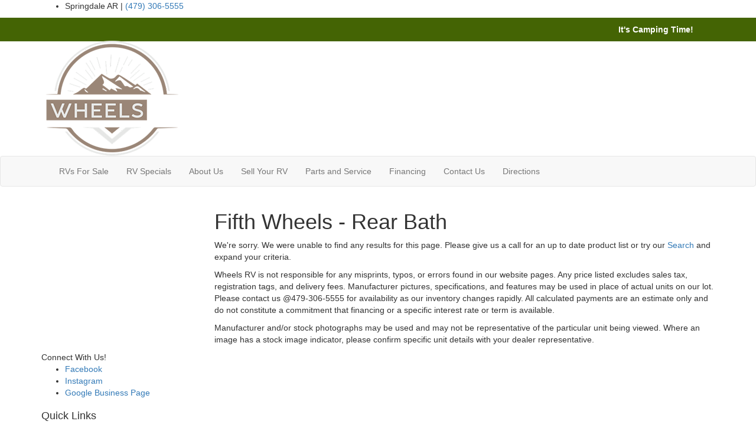

--- FILE ---
content_type: text/plain
request_url: https://www.google-analytics.com/j/collect?v=1&_v=j102&a=1226752317&t=pageview&_s=1&dl=https%3A%2F%2Fwww.wheelsrv.net%2Fproduct%2Ffifth-wheel%2Frear-bath&ul=en-us%40posix&dt=Fifth%20Wheels%20-%20Rear%20Bath&sr=1280x720&vp=1280x720&_u=YGBAgAABAAAAAC~&jid=138119487&gjid=1366692998&cid=1989175412.1768935523&tid=UA-175587575-1&_gid=558311965.1768935523&_slc=1&gtm=45He61f0n81PQKK8P7za200&gcd=13l3l3l3l1l1&dma=0&tag_exp=103116026~103200004~104527907~104528500~104684208~104684211~105391253~115616985~115938465~115938468~116682875~116744867~117041588&z=1380820951
body_size: -450
content:
2,cG-LXZD83L6ZQ